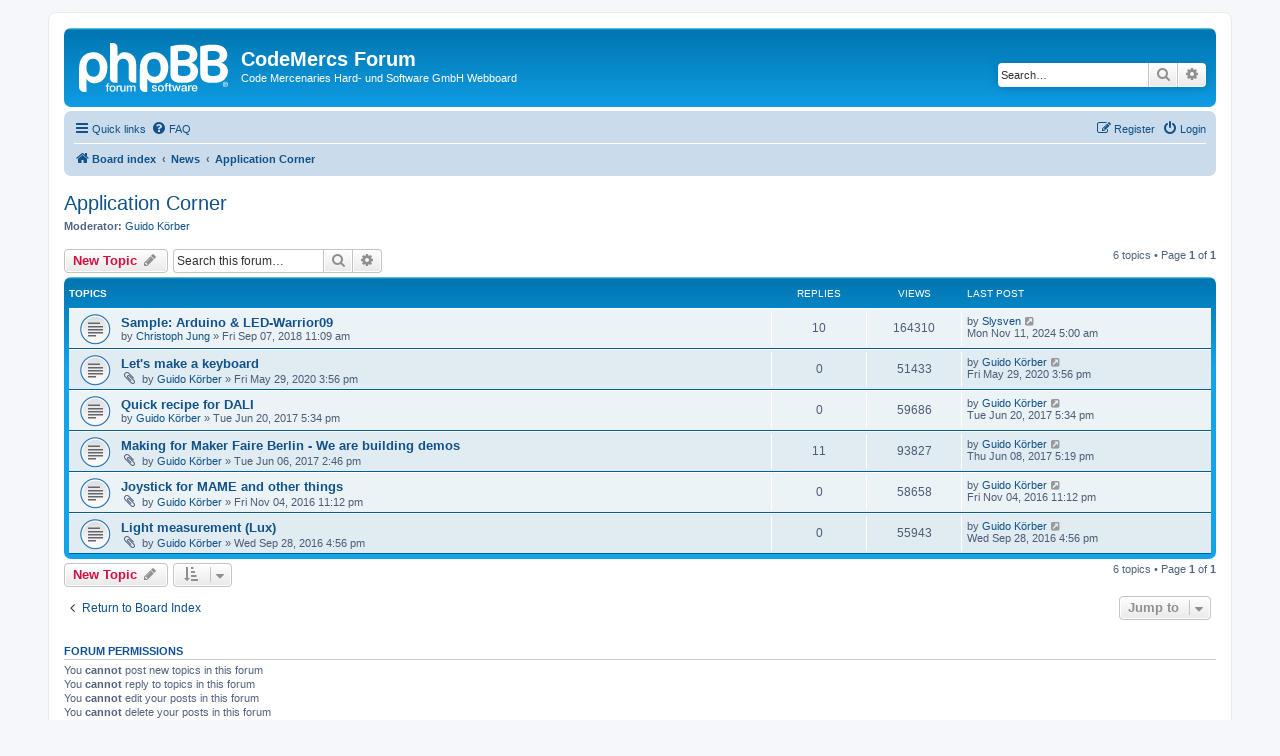

--- FILE ---
content_type: text/html; charset=UTF-8
request_url: http://forum.codemercs.com/viewforum.php?f=28&sid=151d709cc120287cb5a74a9aa6f7a7e8
body_size: 30997
content:
<!DOCTYPE html>
<html dir="ltr" lang="en-gb">
<head>
<meta charset="utf-8" />
<meta http-equiv="X-UA-Compatible" content="IE=edge">
<meta name="viewport" content="width=device-width, initial-scale=1" />

<title>Application Corner - CodeMercs Forum</title>


	<link rel="canonical" href="http://forum.codemercs.com/viewforum.php?f=28">

<!--
	phpBB style name: prosilver
	Based on style:   prosilver (this is the default phpBB3 style)
	Original author:  Tom Beddard ( http://www.subBlue.com/ )
	Modified by:
-->

<link href="./assets/css/font-awesome.min.css?assets_version=491" rel="stylesheet">
<link href="./styles/prosilver/theme/stylesheet.css?assets_version=491" rel="stylesheet">
<link href="./styles/prosilver/theme/en/stylesheet.css?assets_version=491" rel="stylesheet">




<!--[if lte IE 9]>
	<link href="./styles/prosilver/theme/tweaks.css?assets_version=491" rel="stylesheet">
<![endif]-->





</head>
<body id="phpbb" class="nojs notouch section-viewforum ltr ">


<div id="wrap" class="wrap">
	<a id="top" class="top-anchor" accesskey="t"></a>
	<div id="page-header">
		<div class="headerbar" role="banner">
					<div class="inner">

			<div id="site-description" class="site-description">
		<a id="logo" class="logo" href="./index.php?sid=a1bef3137d4714a03eaddcd85915000f" title="Board index">
					<span class="site_logo"></span>
				</a>
				<h1>CodeMercs Forum</h1>
				<p>Code Mercenaries Hard- und Software GmbH Webboard</p>
				<p class="skiplink"><a href="#start_here">Skip to content</a></p>
			</div>

									<div id="search-box" class="search-box search-header" role="search">
				<form action="./search.php?sid=a1bef3137d4714a03eaddcd85915000f" method="get" id="search">
				<fieldset>
					<input name="keywords" id="keywords" type="search" maxlength="128" title="Search for keywords" class="inputbox search tiny" size="20" value="" placeholder="Search…" />
					<button class="button button-search" type="submit" title="Search">
						<i class="icon fa-search fa-fw" aria-hidden="true"></i><span class="sr-only">Search</span>
					</button>
					<a href="./search.php?sid=a1bef3137d4714a03eaddcd85915000f" class="button button-search-end" title="Advanced search">
						<i class="icon fa-cog fa-fw" aria-hidden="true"></i><span class="sr-only">Advanced search</span>
					</a>
					<input type="hidden" name="sid" value="a1bef3137d4714a03eaddcd85915000f" />

				</fieldset>
				</form>
			</div>
						
			</div>
					</div>
				<div class="navbar" role="navigation">
	<div class="inner">

	<ul id="nav-main" class="nav-main linklist" role="menubar">

		<li id="quick-links" class="quick-links dropdown-container responsive-menu" data-skip-responsive="true">
			<a href="#" class="dropdown-trigger">
				<i class="icon fa-bars fa-fw" aria-hidden="true"></i><span>Quick links</span>
			</a>
			<div class="dropdown">
				<div class="pointer"><div class="pointer-inner"></div></div>
				<ul class="dropdown-contents" role="menu">
					
											<li class="separator"></li>
																									<li>
								<a href="./search.php?search_id=unanswered&amp;sid=a1bef3137d4714a03eaddcd85915000f" role="menuitem">
									<i class="icon fa-file-o fa-fw icon-gray" aria-hidden="true"></i><span>Unanswered topics</span>
								</a>
							</li>
							<li>
								<a href="./search.php?search_id=active_topics&amp;sid=a1bef3137d4714a03eaddcd85915000f" role="menuitem">
									<i class="icon fa-file-o fa-fw icon-blue" aria-hidden="true"></i><span>Active topics</span>
								</a>
							</li>
							<li class="separator"></li>
							<li>
								<a href="./search.php?sid=a1bef3137d4714a03eaddcd85915000f" role="menuitem">
									<i class="icon fa-search fa-fw" aria-hidden="true"></i><span>Search</span>
								</a>
							</li>
					
										<li class="separator"></li>

									</ul>
			</div>
		</li>

				<li data-skip-responsive="true">
			<a href="/app.php/help/faq?sid=a1bef3137d4714a03eaddcd85915000f" rel="help" title="Frequently Asked Questions" role="menuitem">
				<i class="icon fa-question-circle fa-fw" aria-hidden="true"></i><span>FAQ</span>
			</a>
		</li>
						
			<li class="rightside"  data-skip-responsive="true">
			<a href="./ucp.php?mode=login&amp;redirect=viewforum.php%3Ff%3D28&amp;sid=a1bef3137d4714a03eaddcd85915000f" title="Login" accesskey="x" role="menuitem">
				<i class="icon fa-power-off fa-fw" aria-hidden="true"></i><span>Login</span>
			</a>
		</li>
					<li class="rightside" data-skip-responsive="true">
				<a href="./ucp.php?mode=register&amp;sid=a1bef3137d4714a03eaddcd85915000f" role="menuitem">
					<i class="icon fa-pencil-square-o  fa-fw" aria-hidden="true"></i><span>Register</span>
				</a>
			</li>
						</ul>

	<ul id="nav-breadcrumbs" class="nav-breadcrumbs linklist navlinks" role="menubar">
				
		
		<li class="breadcrumbs" itemscope itemtype="https://schema.org/BreadcrumbList">

			
							<span class="crumb" itemtype="https://schema.org/ListItem" itemprop="itemListElement" itemscope><a itemprop="item" href="./index.php?sid=a1bef3137d4714a03eaddcd85915000f" accesskey="h" data-navbar-reference="index"><i class="icon fa-home fa-fw"></i><span itemprop="name">Board index</span></a><meta itemprop="position" content="1" /></span>

											
								<span class="crumb" itemtype="https://schema.org/ListItem" itemprop="itemListElement" itemscope data-forum-id="21"><a itemprop="item" href="./viewforum.php?f=21&amp;sid=a1bef3137d4714a03eaddcd85915000f"><span itemprop="name">News</span></a><meta itemprop="position" content="2" /></span>
															
								<span class="crumb" itemtype="https://schema.org/ListItem" itemprop="itemListElement" itemscope data-forum-id="28"><a itemprop="item" href="./viewforum.php?f=28&amp;sid=a1bef3137d4714a03eaddcd85915000f"><span itemprop="name">Application Corner</span></a><meta itemprop="position" content="3" /></span>
							
					</li>

		
					<li class="rightside responsive-search">
				<a href="./search.php?sid=a1bef3137d4714a03eaddcd85915000f" title="View the advanced search options" role="menuitem">
					<i class="icon fa-search fa-fw" aria-hidden="true"></i><span class="sr-only">Search</span>
				</a>
			</li>
			</ul>

	</div>
</div>
	</div>

	
	<a id="start_here" class="anchor"></a>
	<div id="page-body" class="page-body" role="main">
		
		<h2 class="forum-title"><a href="./viewforum.php?f=28&amp;sid=a1bef3137d4714a03eaddcd85915000f">Application Corner</a></h2>
<div>
	<!-- NOTE: remove the style="display: none" when you want to have the forum description on the forum body -->
	<div style="display: none !important;">This is the place where we write about ideas and projects made with our products<br /></div>	<p><strong>Moderator:</strong> <a href="./memberlist.php?mode=viewprofile&amp;u=3&amp;sid=a1bef3137d4714a03eaddcd85915000f" class="username">Guido Körber</a></p></div>



	<div class="action-bar bar-top">

				
		<a href="./posting.php?mode=post&amp;f=28&amp;sid=a1bef3137d4714a03eaddcd85915000f" class="button" title="Post a new topic">
							<span>New Topic</span> <i class="icon fa-pencil fa-fw" aria-hidden="true"></i>
					</a>
				
			<div class="search-box" role="search">
			<form method="get" id="forum-search" action="./search.php?sid=a1bef3137d4714a03eaddcd85915000f">
			<fieldset>
				<input class="inputbox search tiny" type="search" name="keywords" id="search_keywords" size="20" placeholder="Search this forum…" />
				<button class="button button-search" type="submit" title="Search">
					<i class="icon fa-search fa-fw" aria-hidden="true"></i><span class="sr-only">Search</span>
				</button>
				<a href="./search.php?fid%5B%5D=28&amp;sid=a1bef3137d4714a03eaddcd85915000f" class="button button-search-end" title="Advanced search">
					<i class="icon fa-cog fa-fw" aria-hidden="true"></i><span class="sr-only">Advanced search</span>
				</a>
				<input type="hidden" name="fid[0]" value="28" />
<input type="hidden" name="sid" value="a1bef3137d4714a03eaddcd85915000f" />

			</fieldset>
			</form>
		</div>
	
	<div class="pagination">
				6 topics
					&bull; Page <strong>1</strong> of <strong>1</strong>
			</div>

	</div>




	
			<div class="forumbg">
		<div class="inner">
		<ul class="topiclist">
			<li class="header">
				<dl class="row-item">
					<dt><div class="list-inner">Topics</div></dt>
					<dd class="posts">Replies</dd>
					<dd class="views">Views</dd>
					<dd class="lastpost"><span>Last post</span></dd>
				</dl>
			</li>
		</ul>
		<ul class="topiclist topics">
	
				<li class="row bg1">
						<dl class="row-item topic_read">
				<dt title="No unread posts">
										<div class="list-inner">
																		<a href="./viewtopic.php?t=1970&amp;sid=a1bef3137d4714a03eaddcd85915000f" class="topictitle">Sample: Arduino &amp; LED-Warrior09</a>																								<br />
						
												<div class="responsive-show" style="display: none;">
							Last post by <a href="./memberlist.php?mode=viewprofile&amp;u=6401&amp;sid=a1bef3137d4714a03eaddcd85915000f" class="username">Slysven</a> &laquo; <a href="./viewtopic.php?p=13221&amp;sid=a1bef3137d4714a03eaddcd85915000f#p13221" title="Go to last post"><time datetime="2024-11-11T03:00:33+00:00">Mon Nov 11, 2024 5:00 am</time></a>
													</div>
														<span class="responsive-show left-box" style="display: none;">Replies: <strong>10</strong></span>
													
						<div class="topic-poster responsive-hide left-box">
																												by <a href="./memberlist.php?mode=viewprofile&amp;u=1021&amp;sid=a1bef3137d4714a03eaddcd85915000f" class="username">Christoph Jung</a> &raquo; <time datetime="2018-09-07T09:09:28+00:00">Fri Sep 07, 2018 11:09 am</time>
																				</div>

						
											</div>
				</dt>
				<dd class="posts">10 <dfn>Replies</dfn></dd>
				<dd class="views">164310 <dfn>Views</dfn></dd>
				<dd class="lastpost">
					<span><dfn>Last post </dfn>by <a href="./memberlist.php?mode=viewprofile&amp;u=6401&amp;sid=a1bef3137d4714a03eaddcd85915000f" class="username">Slysven</a>													<a href="./viewtopic.php?p=13221&amp;sid=a1bef3137d4714a03eaddcd85915000f#p13221" title="Go to last post">
								<i class="icon fa-external-link-square fa-fw icon-lightgray icon-md" aria-hidden="true"></i><span class="sr-only"></span>
							</a>
												<br /><time datetime="2024-11-11T03:00:33+00:00">Mon Nov 11, 2024 5:00 am</time>
					</span>
				</dd>
			</dl>
					</li>
		
	

	
	
				<li class="row bg2">
						<dl class="row-item topic_read">
				<dt title="No unread posts">
										<div class="list-inner">
																		<a href="./viewtopic.php?t=2092&amp;sid=a1bef3137d4714a03eaddcd85915000f" class="topictitle">Let's make a keyboard</a>																								<br />
						
												<div class="responsive-show" style="display: none;">
							Last post by <a href="./memberlist.php?mode=viewprofile&amp;u=3&amp;sid=a1bef3137d4714a03eaddcd85915000f" class="username">Guido Körber</a> &laquo; <a href="./viewtopic.php?p=12062&amp;sid=a1bef3137d4714a03eaddcd85915000f#p12062" title="Go to last post"><time datetime="2020-05-29T13:56:27+00:00">Fri May 29, 2020 3:56 pm</time></a>
													</div>
													
						<div class="topic-poster responsive-hide left-box">
														<i class="icon fa-paperclip fa-fw" aria-hidden="true"></i>														by <a href="./memberlist.php?mode=viewprofile&amp;u=3&amp;sid=a1bef3137d4714a03eaddcd85915000f" class="username">Guido Körber</a> &raquo; <time datetime="2020-05-29T13:56:27+00:00">Fri May 29, 2020 3:56 pm</time>
																				</div>

						
											</div>
				</dt>
				<dd class="posts">0 <dfn>Replies</dfn></dd>
				<dd class="views">51433 <dfn>Views</dfn></dd>
				<dd class="lastpost">
					<span><dfn>Last post </dfn>by <a href="./memberlist.php?mode=viewprofile&amp;u=3&amp;sid=a1bef3137d4714a03eaddcd85915000f" class="username">Guido Körber</a>													<a href="./viewtopic.php?p=12062&amp;sid=a1bef3137d4714a03eaddcd85915000f#p12062" title="Go to last post">
								<i class="icon fa-external-link-square fa-fw icon-lightgray icon-md" aria-hidden="true"></i><span class="sr-only"></span>
							</a>
												<br /><time datetime="2020-05-29T13:56:27+00:00">Fri May 29, 2020 3:56 pm</time>
					</span>
				</dd>
			</dl>
					</li>
		
	

	
	
				<li class="row bg1">
						<dl class="row-item topic_read">
				<dt title="No unread posts">
										<div class="list-inner">
																		<a href="./viewtopic.php?t=1910&amp;sid=a1bef3137d4714a03eaddcd85915000f" class="topictitle">Quick recipe for DALI</a>																								<br />
						
												<div class="responsive-show" style="display: none;">
							Last post by <a href="./memberlist.php?mode=viewprofile&amp;u=3&amp;sid=a1bef3137d4714a03eaddcd85915000f" class="username">Guido Körber</a> &laquo; <a href="./viewtopic.php?p=10684&amp;sid=a1bef3137d4714a03eaddcd85915000f#p10684" title="Go to last post"><time datetime="2017-06-20T15:34:24+00:00">Tue Jun 20, 2017 5:34 pm</time></a>
													</div>
													
						<div class="topic-poster responsive-hide left-box">
																												by <a href="./memberlist.php?mode=viewprofile&amp;u=3&amp;sid=a1bef3137d4714a03eaddcd85915000f" class="username">Guido Körber</a> &raquo; <time datetime="2017-06-20T15:34:24+00:00">Tue Jun 20, 2017 5:34 pm</time>
																				</div>

						
											</div>
				</dt>
				<dd class="posts">0 <dfn>Replies</dfn></dd>
				<dd class="views">59686 <dfn>Views</dfn></dd>
				<dd class="lastpost">
					<span><dfn>Last post </dfn>by <a href="./memberlist.php?mode=viewprofile&amp;u=3&amp;sid=a1bef3137d4714a03eaddcd85915000f" class="username">Guido Körber</a>													<a href="./viewtopic.php?p=10684&amp;sid=a1bef3137d4714a03eaddcd85915000f#p10684" title="Go to last post">
								<i class="icon fa-external-link-square fa-fw icon-lightgray icon-md" aria-hidden="true"></i><span class="sr-only"></span>
							</a>
												<br /><time datetime="2017-06-20T15:34:24+00:00">Tue Jun 20, 2017 5:34 pm</time>
					</span>
				</dd>
			</dl>
					</li>
		
	

	
	
				<li class="row bg2">
						<dl class="row-item topic_read">
				<dt title="No unread posts">
										<div class="list-inner">
																		<a href="./viewtopic.php?t=1906&amp;sid=a1bef3137d4714a03eaddcd85915000f" class="topictitle">Making for Maker Faire Berlin - We are building demos</a>																								<br />
						
												<div class="responsive-show" style="display: none;">
							Last post by <a href="./memberlist.php?mode=viewprofile&amp;u=3&amp;sid=a1bef3137d4714a03eaddcd85915000f" class="username">Guido Körber</a> &laquo; <a href="./viewtopic.php?p=10681&amp;sid=a1bef3137d4714a03eaddcd85915000f#p10681" title="Go to last post"><time datetime="2017-06-08T15:19:24+00:00">Thu Jun 08, 2017 5:19 pm</time></a>
													</div>
														<span class="responsive-show left-box" style="display: none;">Replies: <strong>11</strong></span>
													
						<div class="topic-poster responsive-hide left-box">
														<i class="icon fa-paperclip fa-fw" aria-hidden="true"></i>														by <a href="./memberlist.php?mode=viewprofile&amp;u=3&amp;sid=a1bef3137d4714a03eaddcd85915000f" class="username">Guido Körber</a> &raquo; <time datetime="2017-06-06T12:46:33+00:00">Tue Jun 06, 2017 2:46 pm</time>
																				</div>

						
											</div>
				</dt>
				<dd class="posts">11 <dfn>Replies</dfn></dd>
				<dd class="views">93827 <dfn>Views</dfn></dd>
				<dd class="lastpost">
					<span><dfn>Last post </dfn>by <a href="./memberlist.php?mode=viewprofile&amp;u=3&amp;sid=a1bef3137d4714a03eaddcd85915000f" class="username">Guido Körber</a>													<a href="./viewtopic.php?p=10681&amp;sid=a1bef3137d4714a03eaddcd85915000f#p10681" title="Go to last post">
								<i class="icon fa-external-link-square fa-fw icon-lightgray icon-md" aria-hidden="true"></i><span class="sr-only"></span>
							</a>
												<br /><time datetime="2017-06-08T15:19:24+00:00">Thu Jun 08, 2017 5:19 pm</time>
					</span>
				</dd>
			</dl>
					</li>
		
	

	
	
				<li class="row bg1">
						<dl class="row-item topic_read">
				<dt title="No unread posts">
										<div class="list-inner">
																		<a href="./viewtopic.php?t=1892&amp;sid=a1bef3137d4714a03eaddcd85915000f" class="topictitle">Joystick for MAME and other things</a>																								<br />
						
												<div class="responsive-show" style="display: none;">
							Last post by <a href="./memberlist.php?mode=viewprofile&amp;u=3&amp;sid=a1bef3137d4714a03eaddcd85915000f" class="username">Guido Körber</a> &laquo; <a href="./viewtopic.php?p=10619&amp;sid=a1bef3137d4714a03eaddcd85915000f#p10619" title="Go to last post"><time datetime="2016-11-04T21:12:51+00:00">Fri Nov 04, 2016 11:12 pm</time></a>
													</div>
													
						<div class="topic-poster responsive-hide left-box">
														<i class="icon fa-paperclip fa-fw" aria-hidden="true"></i>														by <a href="./memberlist.php?mode=viewprofile&amp;u=3&amp;sid=a1bef3137d4714a03eaddcd85915000f" class="username">Guido Körber</a> &raquo; <time datetime="2016-11-04T21:12:51+00:00">Fri Nov 04, 2016 11:12 pm</time>
																				</div>

						
											</div>
				</dt>
				<dd class="posts">0 <dfn>Replies</dfn></dd>
				<dd class="views">58658 <dfn>Views</dfn></dd>
				<dd class="lastpost">
					<span><dfn>Last post </dfn>by <a href="./memberlist.php?mode=viewprofile&amp;u=3&amp;sid=a1bef3137d4714a03eaddcd85915000f" class="username">Guido Körber</a>													<a href="./viewtopic.php?p=10619&amp;sid=a1bef3137d4714a03eaddcd85915000f#p10619" title="Go to last post">
								<i class="icon fa-external-link-square fa-fw icon-lightgray icon-md" aria-hidden="true"></i><span class="sr-only"></span>
							</a>
												<br /><time datetime="2016-11-04T21:12:51+00:00">Fri Nov 04, 2016 11:12 pm</time>
					</span>
				</dd>
			</dl>
					</li>
		
	

	
	
				<li class="row bg2">
						<dl class="row-item topic_read">
				<dt title="No unread posts">
										<div class="list-inner">
																		<a href="./viewtopic.php?t=1889&amp;sid=a1bef3137d4714a03eaddcd85915000f" class="topictitle">Light measurement (Lux)</a>																								<br />
						
												<div class="responsive-show" style="display: none;">
							Last post by <a href="./memberlist.php?mode=viewprofile&amp;u=3&amp;sid=a1bef3137d4714a03eaddcd85915000f" class="username">Guido Körber</a> &laquo; <a href="./viewtopic.php?p=10614&amp;sid=a1bef3137d4714a03eaddcd85915000f#p10614" title="Go to last post"><time datetime="2016-09-28T14:56:10+00:00">Wed Sep 28, 2016 4:56 pm</time></a>
													</div>
													
						<div class="topic-poster responsive-hide left-box">
														<i class="icon fa-paperclip fa-fw" aria-hidden="true"></i>														by <a href="./memberlist.php?mode=viewprofile&amp;u=3&amp;sid=a1bef3137d4714a03eaddcd85915000f" class="username">Guido Körber</a> &raquo; <time datetime="2016-09-28T14:56:10+00:00">Wed Sep 28, 2016 4:56 pm</time>
																				</div>

						
											</div>
				</dt>
				<dd class="posts">0 <dfn>Replies</dfn></dd>
				<dd class="views">55943 <dfn>Views</dfn></dd>
				<dd class="lastpost">
					<span><dfn>Last post </dfn>by <a href="./memberlist.php?mode=viewprofile&amp;u=3&amp;sid=a1bef3137d4714a03eaddcd85915000f" class="username">Guido Körber</a>													<a href="./viewtopic.php?p=10614&amp;sid=a1bef3137d4714a03eaddcd85915000f#p10614" title="Go to last post">
								<i class="icon fa-external-link-square fa-fw icon-lightgray icon-md" aria-hidden="true"></i><span class="sr-only"></span>
							</a>
												<br /><time datetime="2016-09-28T14:56:10+00:00">Wed Sep 28, 2016 4:56 pm</time>
					</span>
				</dd>
			</dl>
					</li>
		
				</ul>
		</div>
	</div>
	

	<div class="action-bar bar-bottom">
					
			<a href="./posting.php?mode=post&amp;f=28&amp;sid=a1bef3137d4714a03eaddcd85915000f" class="button" title="Post a new topic">
							<span>New Topic</span> <i class="icon fa-pencil fa-fw" aria-hidden="true"></i>
						</a>

					
					<form method="post" action="./viewforum.php?f=28&amp;sid=a1bef3137d4714a03eaddcd85915000f">
			<div class="dropdown-container dropdown-container-left dropdown-button-control sort-tools">
	<span title="Display and sorting options" class="button button-secondary dropdown-trigger dropdown-select">
		<i class="icon fa-sort-amount-asc fa-fw" aria-hidden="true"></i>
		<span class="caret"><i class="icon fa-sort-down fa-fw" aria-hidden="true"></i></span>
	</span>
	<div class="dropdown hidden">
		<div class="pointer"><div class="pointer-inner"></div></div>
		<div class="dropdown-contents">
			<fieldset class="display-options">
							<label>Display: <select name="st" id="st"><option value="0" selected="selected">All Topics</option><option value="1">1 day</option><option value="7">7 days</option><option value="14">2 weeks</option><option value="30">1 month</option><option value="90">3 months</option><option value="180">6 months</option><option value="365">1 year</option></select></label>
								<label>Sort by: <select name="sk" id="sk"><option value="a">Author</option><option value="t" selected="selected">Post time</option><option value="r">Replies</option><option value="s">Subject</option><option value="v">Views</option></select></label>
				<label>Direction: <select name="sd" id="sd"><option value="a">Ascending</option><option value="d" selected="selected">Descending</option></select></label>
								<hr class="dashed" />
				<input type="submit" class="button2" name="sort" value="Go" />
						</fieldset>
		</div>
	</div>
</div>
			</form>
		
		<div class="pagination">
						6 topics
							 &bull; Page <strong>1</strong> of <strong>1</strong>
					</div>
	</div>


<div class="action-bar actions-jump">
		<p class="jumpbox-return">
		<a href="./index.php?sid=a1bef3137d4714a03eaddcd85915000f" class="left-box arrow-left" accesskey="r">
			<i class="icon fa-angle-left fa-fw icon-black" aria-hidden="true"></i><span>Return to Board Index</span>
		</a>
	</p>
	
		<div class="jumpbox dropdown-container dropdown-container-right dropdown-up dropdown-left dropdown-button-control" id="jumpbox">
			<span title="Jump to" class="button button-secondary dropdown-trigger dropdown-select">
				<span>Jump to</span>
				<span class="caret"><i class="icon fa-sort-down fa-fw" aria-hidden="true"></i></span>
			</span>
		<div class="dropdown">
			<div class="pointer"><div class="pointer-inner"></div></div>
			<ul class="dropdown-contents">
																				<li><a href="./viewforum.php?f=21&amp;sid=a1bef3137d4714a03eaddcd85915000f" class="jumpbox-cat-link"> <span> News</span></a></li>
																<li><a href="./viewforum.php?f=6&amp;sid=a1bef3137d4714a03eaddcd85915000f" class="jumpbox-sub-link"><span class="spacer"></span> <span>&#8627; &nbsp; News English</span></a></li>
																<li><a href="./viewforum.php?f=7&amp;sid=a1bef3137d4714a03eaddcd85915000f" class="jumpbox-sub-link"><span class="spacer"></span> <span>&#8627; &nbsp; News Deutsch</span></a></li>
																<li><a href="./viewforum.php?f=28&amp;sid=a1bef3137d4714a03eaddcd85915000f" class="jumpbox-sub-link"><span class="spacer"></span> <span>&#8627; &nbsp; Application Corner</span></a></li>
																<li><a href="./viewforum.php?f=29&amp;sid=a1bef3137d4714a03eaddcd85915000f" class="jumpbox-sub-link"><span class="spacer"></span> <span>&#8627; &nbsp; Anwendungsecke</span></a></li>
																<li><a href="./viewforum.php?f=30&amp;sid=a1bef3137d4714a03eaddcd85915000f" class="jumpbox-sub-link"><span class="spacer"></span> <span>&#8627; &nbsp; Product Change Notices</span></a></li>
																<li><a href="./viewforum.php?f=16&amp;sid=a1bef3137d4714a03eaddcd85915000f" class="jumpbox-cat-link"> <span> IO-Warrior</span></a></li>
																<li><a href="./viewforum.php?f=1&amp;sid=a1bef3137d4714a03eaddcd85915000f" class="jumpbox-sub-link"><span class="spacer"></span> <span>&#8627; &nbsp; IO-Warrior English</span></a></li>
																<li><a href="./viewforum.php?f=2&amp;sid=a1bef3137d4714a03eaddcd85915000f" class="jumpbox-sub-link"><span class="spacer"></span> <span>&#8627; &nbsp; IO-Warrior Deutsch</span></a></li>
																<li><a href="./viewforum.php?f=25&amp;sid=a1bef3137d4714a03eaddcd85915000f" class="jumpbox-cat-link"> <span> Lighting</span></a></li>
																<li><a href="./viewforum.php?f=23&amp;sid=a1bef3137d4714a03eaddcd85915000f" class="jumpbox-sub-link"><span class="spacer"></span> <span>&#8627; &nbsp; Lighting English</span></a></li>
																<li><a href="./viewforum.php?f=24&amp;sid=a1bef3137d4714a03eaddcd85915000f" class="jumpbox-sub-link"><span class="spacer"></span> <span>&#8627; &nbsp; Lighting Deutsch</span></a></li>
																<li><a href="./viewforum.php?f=17&amp;sid=a1bef3137d4714a03eaddcd85915000f" class="jumpbox-cat-link"> <span> JoyWarrior</span></a></li>
																<li><a href="./viewforum.php?f=3&amp;sid=a1bef3137d4714a03eaddcd85915000f" class="jumpbox-sub-link"><span class="spacer"></span> <span>&#8627; &nbsp; JoyWarrior English</span></a></li>
																<li><a href="./viewforum.php?f=8&amp;sid=a1bef3137d4714a03eaddcd85915000f" class="jumpbox-sub-link"><span class="spacer"></span> <span>&#8627; &nbsp; JoyWarrior Deutsch</span></a></li>
																<li><a href="./viewforum.php?f=19&amp;sid=a1bef3137d4714a03eaddcd85915000f" class="jumpbox-cat-link"> <span> KeyWarrior</span></a></li>
																<li><a href="./viewforum.php?f=5&amp;sid=a1bef3137d4714a03eaddcd85915000f" class="jumpbox-sub-link"><span class="spacer"></span> <span>&#8627; &nbsp; KeyWarrior English</span></a></li>
																<li><a href="./viewforum.php?f=10&amp;sid=a1bef3137d4714a03eaddcd85915000f" class="jumpbox-sub-link"><span class="spacer"></span> <span>&#8627; &nbsp; KeyWarrior Deutsch</span></a></li>
																<li><a href="./viewforum.php?f=18&amp;sid=a1bef3137d4714a03eaddcd85915000f" class="jumpbox-cat-link"> <span> MouseWarrior</span></a></li>
																<li><a href="./viewforum.php?f=4&amp;sid=a1bef3137d4714a03eaddcd85915000f" class="jumpbox-sub-link"><span class="spacer"></span> <span>&#8627; &nbsp; MouseWarrior English</span></a></li>
																<li><a href="./viewforum.php?f=9&amp;sid=a1bef3137d4714a03eaddcd85915000f" class="jumpbox-sub-link"><span class="spacer"></span> <span>&#8627; &nbsp; MouseWarrior Deutsch</span></a></li>
																<li><a href="./viewforum.php?f=20&amp;sid=a1bef3137d4714a03eaddcd85915000f" class="jumpbox-cat-link"> <span> SpinWarrior</span></a></li>
																<li><a href="./viewforum.php?f=14&amp;sid=a1bef3137d4714a03eaddcd85915000f" class="jumpbox-sub-link"><span class="spacer"></span> <span>&#8627; &nbsp; SpinWarrior English</span></a></li>
																<li><a href="./viewforum.php?f=15&amp;sid=a1bef3137d4714a03eaddcd85915000f" class="jumpbox-sub-link"><span class="spacer"></span> <span>&#8627; &nbsp; SpinWarrior Deutsch</span></a></li>
																<li><a href="./viewforum.php?f=22&amp;sid=a1bef3137d4714a03eaddcd85915000f" class="jumpbox-cat-link"> <span> Sonstiges</span></a></li>
																<li><a href="./viewforum.php?f=11&amp;sid=a1bef3137d4714a03eaddcd85915000f" class="jumpbox-sub-link"><span class="spacer"></span> <span>&#8627; &nbsp; WEEE/RoHS/REACH etc.</span></a></li>
																<li><a href="./viewforum.php?f=12&amp;sid=a1bef3137d4714a03eaddcd85915000f" class="jumpbox-sub-link"><span class="spacer"></span> <span>&#8627; &nbsp; WEEE/RoHS/REACH English</span></a></li>
											</ul>
		</div>
	</div>

	</div>



	<div class="stat-block permissions">
		<h3>Forum permissions</h3>
		<p>You <strong>cannot</strong> post new topics in this forum<br />You <strong>cannot</strong> reply to topics in this forum<br />You <strong>cannot</strong> edit your posts in this forum<br />You <strong>cannot</strong> delete your posts in this forum<br />You <strong>cannot</strong> post attachments in this forum<br /></p>
	</div>

			</div>


<div id="page-footer" class="page-footer" role="contentinfo">
	<div class="navbar" role="navigation">
	<div class="inner">

	<ul id="nav-footer" class="nav-footer linklist" role="menubar">
		<li class="breadcrumbs">
									<span class="crumb"><a href="./index.php?sid=a1bef3137d4714a03eaddcd85915000f" data-navbar-reference="index"><i class="icon fa-home fa-fw" aria-hidden="true"></i><span>Board index</span></a></span>					</li>
		
				<li class="rightside">All times are <span title="UTC+2">UTC+02:00</span></li>
							<li class="rightside">
				<a href="/app.php/user/delete_cookies?sid=a1bef3137d4714a03eaddcd85915000f" data-ajax="true" data-refresh="true" role="menuitem">
					<i class="icon fa-trash fa-fw" aria-hidden="true"></i><span>Delete cookies</span>
				</a>
			</li>
														</ul>

	</div>
</div>

	<div class="copyright">
				<p class="footer-row">
			<span class="footer-copyright">Powered by <a href="https://www.phpbb.com/">phpBB</a>&reg; Forum Software &copy; phpBB Limited</span>
		</p>
						<p class="footer-row" role="menu">
			<a class="footer-link" href="./ucp.php?mode=privacy&amp;sid=a1bef3137d4714a03eaddcd85915000f" title="Privacy" role="menuitem">
				<span class="footer-link-text">Privacy</span>
			</a>
			|
			<a class="footer-link" href="./ucp.php?mode=terms&amp;sid=a1bef3137d4714a03eaddcd85915000f" title="Terms" role="menuitem">
				<span class="footer-link-text">Terms</span>
			</a>
		</p>
					</div>

	<div id="darkenwrapper" class="darkenwrapper" data-ajax-error-title="AJAX error" data-ajax-error-text="Something went wrong when processing your request." data-ajax-error-text-abort="User aborted request." data-ajax-error-text-timeout="Your request timed out; please try again." data-ajax-error-text-parsererror="Something went wrong with the request and the server returned an invalid reply.">
		<div id="darken" class="darken">&nbsp;</div>
	</div>

	<div id="phpbb_alert" class="phpbb_alert" data-l-err="Error" data-l-timeout-processing-req="Request timed out.">
		<a href="#" class="alert_close">
			<i class="icon fa-times-circle fa-fw" aria-hidden="true"></i>
		</a>
		<h3 class="alert_title">&nbsp;</h3><p class="alert_text"></p>
	</div>
	<div id="phpbb_confirm" class="phpbb_alert">
		<a href="#" class="alert_close">
			<i class="icon fa-times-circle fa-fw" aria-hidden="true"></i>
		</a>
		<div class="alert_text"></div>
	</div>
</div>

</div>

<div>
	<a id="bottom" class="anchor" accesskey="z"></a>
	</div>

<script src="./assets/javascript/jquery-3.7.1.min.js?assets_version=491"></script>
<script src="./assets/javascript/core.js?assets_version=491"></script>



<script src="./styles/prosilver/template/forum_fn.js?assets_version=491"></script>
<script src="./styles/prosilver/template/ajax.js?assets_version=491"></script>



</body>
</html>
